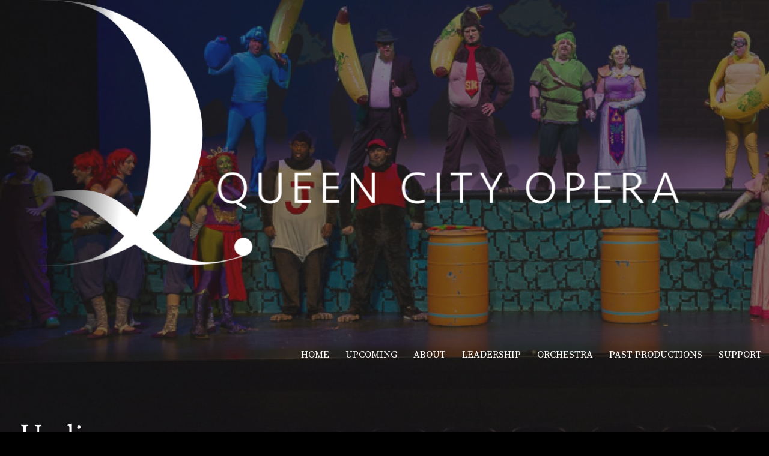

--- FILE ---
content_type: text/html; charset=UTF-8
request_url: https://queencityopera.org/Undina/
body_size: 18082
content:
<!DOCTYPE html>

<html lang="en">

<head>

	<meta charset="UTF-8">

	<meta name="viewport" content="width=device-width, initial-scale=1">

	<link rel="profile" href="https://gmpg.org/xfn/11">

	<link rel="pingback" href="https://queencityopera.org/xmlrpc.php">

	<title>Undina &#8211; Queen City Opera</title>
<meta name='robots' content='max-image-preview:large' />
<link rel='dns-prefetch' href='//fonts.googleapis.com' />
<link href='https://fonts.gstatic.com' crossorigin rel='preconnect' />
<link rel="alternate" type="application/rss+xml" title="Queen City Opera &raquo; Feed" href="https://queencityopera.org/feed/" />
<link rel="alternate" type="application/rss+xml" title="Queen City Opera &raquo; Comments Feed" href="https://queencityopera.org/comments/feed/" />
<link rel="alternate" title="oEmbed (JSON)" type="application/json+oembed" href="https://queencityopera.org/wp-json/oembed/1.0/embed?url=https%3A%2F%2Fqueencityopera.org%2Fundina%2F" />
<link rel="alternate" title="oEmbed (XML)" type="text/xml+oembed" href="https://queencityopera.org/wp-json/oembed/1.0/embed?url=https%3A%2F%2Fqueencityopera.org%2Fundina%2F&#038;format=xml" />
<style id='wp-img-auto-sizes-contain-inline-css' type='text/css'>
img:is([sizes=auto i],[sizes^="auto," i]){contain-intrinsic-size:3000px 1500px}
/*# sourceURL=wp-img-auto-sizes-contain-inline-css */
</style>
<style id='wp-emoji-styles-inline-css' type='text/css'>

	img.wp-smiley, img.emoji {
		display: inline !important;
		border: none !important;
		box-shadow: none !important;
		height: 1em !important;
		width: 1em !important;
		margin: 0 0.07em !important;
		vertical-align: -0.1em !important;
		background: none !important;
		padding: 0 !important;
	}
/*# sourceURL=wp-emoji-styles-inline-css */
</style>
<style id='wp-block-library-inline-css' type='text/css'>
:root{--wp-block-synced-color:#7a00df;--wp-block-synced-color--rgb:122,0,223;--wp-bound-block-color:var(--wp-block-synced-color);--wp-editor-canvas-background:#ddd;--wp-admin-theme-color:#007cba;--wp-admin-theme-color--rgb:0,124,186;--wp-admin-theme-color-darker-10:#006ba1;--wp-admin-theme-color-darker-10--rgb:0,107,160.5;--wp-admin-theme-color-darker-20:#005a87;--wp-admin-theme-color-darker-20--rgb:0,90,135;--wp-admin-border-width-focus:2px}@media (min-resolution:192dpi){:root{--wp-admin-border-width-focus:1.5px}}.wp-element-button{cursor:pointer}:root .has-very-light-gray-background-color{background-color:#eee}:root .has-very-dark-gray-background-color{background-color:#313131}:root .has-very-light-gray-color{color:#eee}:root .has-very-dark-gray-color{color:#313131}:root .has-vivid-green-cyan-to-vivid-cyan-blue-gradient-background{background:linear-gradient(135deg,#00d084,#0693e3)}:root .has-purple-crush-gradient-background{background:linear-gradient(135deg,#34e2e4,#4721fb 50%,#ab1dfe)}:root .has-hazy-dawn-gradient-background{background:linear-gradient(135deg,#faaca8,#dad0ec)}:root .has-subdued-olive-gradient-background{background:linear-gradient(135deg,#fafae1,#67a671)}:root .has-atomic-cream-gradient-background{background:linear-gradient(135deg,#fdd79a,#004a59)}:root .has-nightshade-gradient-background{background:linear-gradient(135deg,#330968,#31cdcf)}:root .has-midnight-gradient-background{background:linear-gradient(135deg,#020381,#2874fc)}:root{--wp--preset--font-size--normal:16px;--wp--preset--font-size--huge:42px}.has-regular-font-size{font-size:1em}.has-larger-font-size{font-size:2.625em}.has-normal-font-size{font-size:var(--wp--preset--font-size--normal)}.has-huge-font-size{font-size:var(--wp--preset--font-size--huge)}.has-text-align-center{text-align:center}.has-text-align-left{text-align:left}.has-text-align-right{text-align:right}.has-fit-text{white-space:nowrap!important}#end-resizable-editor-section{display:none}.aligncenter{clear:both}.items-justified-left{justify-content:flex-start}.items-justified-center{justify-content:center}.items-justified-right{justify-content:flex-end}.items-justified-space-between{justify-content:space-between}.screen-reader-text{border:0;clip-path:inset(50%);height:1px;margin:-1px;overflow:hidden;padding:0;position:absolute;width:1px;word-wrap:normal!important}.screen-reader-text:focus{background-color:#ddd;clip-path:none;color:#444;display:block;font-size:1em;height:auto;left:5px;line-height:normal;padding:15px 23px 14px;text-decoration:none;top:5px;width:auto;z-index:100000}html :where(.has-border-color){border-style:solid}html :where([style*=border-top-color]){border-top-style:solid}html :where([style*=border-right-color]){border-right-style:solid}html :where([style*=border-bottom-color]){border-bottom-style:solid}html :where([style*=border-left-color]){border-left-style:solid}html :where([style*=border-width]){border-style:solid}html :where([style*=border-top-width]){border-top-style:solid}html :where([style*=border-right-width]){border-right-style:solid}html :where([style*=border-bottom-width]){border-bottom-style:solid}html :where([style*=border-left-width]){border-left-style:solid}html :where(img[class*=wp-image-]){height:auto;max-width:100%}:where(figure){margin:0 0 1em}html :where(.is-position-sticky){--wp-admin--admin-bar--position-offset:var(--wp-admin--admin-bar--height,0px)}@media screen and (max-width:600px){html :where(.is-position-sticky){--wp-admin--admin-bar--position-offset:0px}}

/*# sourceURL=wp-block-library-inline-css */
</style><style id='wp-block-image-inline-css' type='text/css'>
.wp-block-image>a,.wp-block-image>figure>a{display:inline-block}.wp-block-image img{box-sizing:border-box;height:auto;max-width:100%;vertical-align:bottom}@media not (prefers-reduced-motion){.wp-block-image img.hide{visibility:hidden}.wp-block-image img.show{animation:show-content-image .4s}}.wp-block-image[style*=border-radius] img,.wp-block-image[style*=border-radius]>a{border-radius:inherit}.wp-block-image.has-custom-border img{box-sizing:border-box}.wp-block-image.aligncenter{text-align:center}.wp-block-image.alignfull>a,.wp-block-image.alignwide>a{width:100%}.wp-block-image.alignfull img,.wp-block-image.alignwide img{height:auto;width:100%}.wp-block-image .aligncenter,.wp-block-image .alignleft,.wp-block-image .alignright,.wp-block-image.aligncenter,.wp-block-image.alignleft,.wp-block-image.alignright{display:table}.wp-block-image .aligncenter>figcaption,.wp-block-image .alignleft>figcaption,.wp-block-image .alignright>figcaption,.wp-block-image.aligncenter>figcaption,.wp-block-image.alignleft>figcaption,.wp-block-image.alignright>figcaption{caption-side:bottom;display:table-caption}.wp-block-image .alignleft{float:left;margin:.5em 1em .5em 0}.wp-block-image .alignright{float:right;margin:.5em 0 .5em 1em}.wp-block-image .aligncenter{margin-left:auto;margin-right:auto}.wp-block-image :where(figcaption){margin-bottom:1em;margin-top:.5em}.wp-block-image.is-style-circle-mask img{border-radius:9999px}@supports ((-webkit-mask-image:none) or (mask-image:none)) or (-webkit-mask-image:none){.wp-block-image.is-style-circle-mask img{border-radius:0;-webkit-mask-image:url('data:image/svg+xml;utf8,<svg viewBox="0 0 100 100" xmlns="http://www.w3.org/2000/svg"><circle cx="50" cy="50" r="50"/></svg>');mask-image:url('data:image/svg+xml;utf8,<svg viewBox="0 0 100 100" xmlns="http://www.w3.org/2000/svg"><circle cx="50" cy="50" r="50"/></svg>');mask-mode:alpha;-webkit-mask-position:center;mask-position:center;-webkit-mask-repeat:no-repeat;mask-repeat:no-repeat;-webkit-mask-size:contain;mask-size:contain}}:root :where(.wp-block-image.is-style-rounded img,.wp-block-image .is-style-rounded img){border-radius:9999px}.wp-block-image figure{margin:0}.wp-lightbox-container{display:flex;flex-direction:column;position:relative}.wp-lightbox-container img{cursor:zoom-in}.wp-lightbox-container img:hover+button{opacity:1}.wp-lightbox-container button{align-items:center;backdrop-filter:blur(16px) saturate(180%);background-color:#5a5a5a40;border:none;border-radius:4px;cursor:zoom-in;display:flex;height:20px;justify-content:center;opacity:0;padding:0;position:absolute;right:16px;text-align:center;top:16px;width:20px;z-index:100}@media not (prefers-reduced-motion){.wp-lightbox-container button{transition:opacity .2s ease}}.wp-lightbox-container button:focus-visible{outline:3px auto #5a5a5a40;outline:3px auto -webkit-focus-ring-color;outline-offset:3px}.wp-lightbox-container button:hover{cursor:pointer;opacity:1}.wp-lightbox-container button:focus{opacity:1}.wp-lightbox-container button:focus,.wp-lightbox-container button:hover,.wp-lightbox-container button:not(:hover):not(:active):not(.has-background){background-color:#5a5a5a40;border:none}.wp-lightbox-overlay{box-sizing:border-box;cursor:zoom-out;height:100vh;left:0;overflow:hidden;position:fixed;top:0;visibility:hidden;width:100%;z-index:100000}.wp-lightbox-overlay .close-button{align-items:center;cursor:pointer;display:flex;justify-content:center;min-height:40px;min-width:40px;padding:0;position:absolute;right:calc(env(safe-area-inset-right) + 16px);top:calc(env(safe-area-inset-top) + 16px);z-index:5000000}.wp-lightbox-overlay .close-button:focus,.wp-lightbox-overlay .close-button:hover,.wp-lightbox-overlay .close-button:not(:hover):not(:active):not(.has-background){background:none;border:none}.wp-lightbox-overlay .lightbox-image-container{height:var(--wp--lightbox-container-height);left:50%;overflow:hidden;position:absolute;top:50%;transform:translate(-50%,-50%);transform-origin:top left;width:var(--wp--lightbox-container-width);z-index:9999999999}.wp-lightbox-overlay .wp-block-image{align-items:center;box-sizing:border-box;display:flex;height:100%;justify-content:center;margin:0;position:relative;transform-origin:0 0;width:100%;z-index:3000000}.wp-lightbox-overlay .wp-block-image img{height:var(--wp--lightbox-image-height);min-height:var(--wp--lightbox-image-height);min-width:var(--wp--lightbox-image-width);width:var(--wp--lightbox-image-width)}.wp-lightbox-overlay .wp-block-image figcaption{display:none}.wp-lightbox-overlay button{background:none;border:none}.wp-lightbox-overlay .scrim{background-color:#fff;height:100%;opacity:.9;position:absolute;width:100%;z-index:2000000}.wp-lightbox-overlay.active{visibility:visible}@media not (prefers-reduced-motion){.wp-lightbox-overlay.active{animation:turn-on-visibility .25s both}.wp-lightbox-overlay.active img{animation:turn-on-visibility .35s both}.wp-lightbox-overlay.show-closing-animation:not(.active){animation:turn-off-visibility .35s both}.wp-lightbox-overlay.show-closing-animation:not(.active) img{animation:turn-off-visibility .25s both}.wp-lightbox-overlay.zoom.active{animation:none;opacity:1;visibility:visible}.wp-lightbox-overlay.zoom.active .lightbox-image-container{animation:lightbox-zoom-in .4s}.wp-lightbox-overlay.zoom.active .lightbox-image-container img{animation:none}.wp-lightbox-overlay.zoom.active .scrim{animation:turn-on-visibility .4s forwards}.wp-lightbox-overlay.zoom.show-closing-animation:not(.active){animation:none}.wp-lightbox-overlay.zoom.show-closing-animation:not(.active) .lightbox-image-container{animation:lightbox-zoom-out .4s}.wp-lightbox-overlay.zoom.show-closing-animation:not(.active) .lightbox-image-container img{animation:none}.wp-lightbox-overlay.zoom.show-closing-animation:not(.active) .scrim{animation:turn-off-visibility .4s forwards}}@keyframes show-content-image{0%{visibility:hidden}99%{visibility:hidden}to{visibility:visible}}@keyframes turn-on-visibility{0%{opacity:0}to{opacity:1}}@keyframes turn-off-visibility{0%{opacity:1;visibility:visible}99%{opacity:0;visibility:visible}to{opacity:0;visibility:hidden}}@keyframes lightbox-zoom-in{0%{transform:translate(calc((-100vw + var(--wp--lightbox-scrollbar-width))/2 + var(--wp--lightbox-initial-left-position)),calc(-50vh + var(--wp--lightbox-initial-top-position))) scale(var(--wp--lightbox-scale))}to{transform:translate(-50%,-50%) scale(1)}}@keyframes lightbox-zoom-out{0%{transform:translate(-50%,-50%) scale(1);visibility:visible}99%{visibility:visible}to{transform:translate(calc((-100vw + var(--wp--lightbox-scrollbar-width))/2 + var(--wp--lightbox-initial-left-position)),calc(-50vh + var(--wp--lightbox-initial-top-position))) scale(var(--wp--lightbox-scale));visibility:hidden}}
/*# sourceURL=https://queencityopera.org/wp-includes/blocks/image/style.min.css */
</style>
<style id='wp-block-image-theme-inline-css' type='text/css'>
:root :where(.wp-block-image figcaption){color:#555;font-size:13px;text-align:center}.is-dark-theme :root :where(.wp-block-image figcaption){color:#ffffffa6}.wp-block-image{margin:0 0 1em}
/*# sourceURL=https://queencityopera.org/wp-includes/blocks/image/theme.min.css */
</style>
<style id='wp-block-paragraph-inline-css' type='text/css'>
.is-small-text{font-size:.875em}.is-regular-text{font-size:1em}.is-large-text{font-size:2.25em}.is-larger-text{font-size:3em}.has-drop-cap:not(:focus):first-letter{float:left;font-size:8.4em;font-style:normal;font-weight:100;line-height:.68;margin:.05em .1em 0 0;text-transform:uppercase}body.rtl .has-drop-cap:not(:focus):first-letter{float:none;margin-left:.1em}p.has-drop-cap.has-background{overflow:hidden}:root :where(p.has-background){padding:1.25em 2.375em}:where(p.has-text-color:not(.has-link-color)) a{color:inherit}p.has-text-align-left[style*="writing-mode:vertical-lr"],p.has-text-align-right[style*="writing-mode:vertical-rl"]{rotate:180deg}
/*# sourceURL=https://queencityopera.org/wp-includes/blocks/paragraph/style.min.css */
</style>
<style id='wp-block-spacer-inline-css' type='text/css'>
.wp-block-spacer{clear:both}
/*# sourceURL=https://queencityopera.org/wp-includes/blocks/spacer/style.min.css */
</style>
<style id='global-styles-inline-css' type='text/css'>
:root{--wp--preset--aspect-ratio--square: 1;--wp--preset--aspect-ratio--4-3: 4/3;--wp--preset--aspect-ratio--3-4: 3/4;--wp--preset--aspect-ratio--3-2: 3/2;--wp--preset--aspect-ratio--2-3: 2/3;--wp--preset--aspect-ratio--16-9: 16/9;--wp--preset--aspect-ratio--9-16: 9/16;--wp--preset--color--black: #000000;--wp--preset--color--cyan-bluish-gray: #abb8c3;--wp--preset--color--white: #ffffff;--wp--preset--color--pale-pink: #f78da7;--wp--preset--color--vivid-red: #cf2e2e;--wp--preset--color--luminous-vivid-orange: #ff6900;--wp--preset--color--luminous-vivid-amber: #fcb900;--wp--preset--color--light-green-cyan: #7bdcb5;--wp--preset--color--vivid-green-cyan: #00d084;--wp--preset--color--pale-cyan-blue: #8ed1fc;--wp--preset--color--vivid-cyan-blue: #0693e3;--wp--preset--color--vivid-purple: #9b51e0;--wp--preset--color--primary: #002835;--wp--preset--color--secondary: #003354;--wp--preset--color--tertiary: #dd0f0f;--wp--preset--color--quaternary: #adadad;--wp--preset--color--quinary: #ffffff;--wp--preset--gradient--vivid-cyan-blue-to-vivid-purple: linear-gradient(135deg,rgb(6,147,227) 0%,rgb(155,81,224) 100%);--wp--preset--gradient--light-green-cyan-to-vivid-green-cyan: linear-gradient(135deg,rgb(122,220,180) 0%,rgb(0,208,130) 100%);--wp--preset--gradient--luminous-vivid-amber-to-luminous-vivid-orange: linear-gradient(135deg,rgb(252,185,0) 0%,rgb(255,105,0) 100%);--wp--preset--gradient--luminous-vivid-orange-to-vivid-red: linear-gradient(135deg,rgb(255,105,0) 0%,rgb(207,46,46) 100%);--wp--preset--gradient--very-light-gray-to-cyan-bluish-gray: linear-gradient(135deg,rgb(238,238,238) 0%,rgb(169,184,195) 100%);--wp--preset--gradient--cool-to-warm-spectrum: linear-gradient(135deg,rgb(74,234,220) 0%,rgb(151,120,209) 20%,rgb(207,42,186) 40%,rgb(238,44,130) 60%,rgb(251,105,98) 80%,rgb(254,248,76) 100%);--wp--preset--gradient--blush-light-purple: linear-gradient(135deg,rgb(255,206,236) 0%,rgb(152,150,240) 100%);--wp--preset--gradient--blush-bordeaux: linear-gradient(135deg,rgb(254,205,165) 0%,rgb(254,45,45) 50%,rgb(107,0,62) 100%);--wp--preset--gradient--luminous-dusk: linear-gradient(135deg,rgb(255,203,112) 0%,rgb(199,81,192) 50%,rgb(65,88,208) 100%);--wp--preset--gradient--pale-ocean: linear-gradient(135deg,rgb(255,245,203) 0%,rgb(182,227,212) 50%,rgb(51,167,181) 100%);--wp--preset--gradient--electric-grass: linear-gradient(135deg,rgb(202,248,128) 0%,rgb(113,206,126) 100%);--wp--preset--gradient--midnight: linear-gradient(135deg,rgb(2,3,129) 0%,rgb(40,116,252) 100%);--wp--preset--font-size--small: 13px;--wp--preset--font-size--medium: 20px;--wp--preset--font-size--large: 36px;--wp--preset--font-size--x-large: 42px;--wp--preset--font-family--lusitana: Lusitana;--wp--preset--font-family--arno-pro-bold: Arno Pro;--wp--preset--spacing--20: 0.44rem;--wp--preset--spacing--30: 0.67rem;--wp--preset--spacing--40: 1rem;--wp--preset--spacing--50: 1.5rem;--wp--preset--spacing--60: 2.25rem;--wp--preset--spacing--70: 3.38rem;--wp--preset--spacing--80: 5.06rem;--wp--preset--shadow--natural: 6px 6px 9px rgba(0, 0, 0, 0.2);--wp--preset--shadow--deep: 12px 12px 50px rgba(0, 0, 0, 0.4);--wp--preset--shadow--sharp: 6px 6px 0px rgba(0, 0, 0, 0.2);--wp--preset--shadow--outlined: 6px 6px 0px -3px rgb(255, 255, 255), 6px 6px rgb(0, 0, 0);--wp--preset--shadow--crisp: 6px 6px 0px rgb(0, 0, 0);}:where(.is-layout-flex){gap: 0.5em;}:where(.is-layout-grid){gap: 0.5em;}body .is-layout-flex{display: flex;}.is-layout-flex{flex-wrap: wrap;align-items: center;}.is-layout-flex > :is(*, div){margin: 0;}body .is-layout-grid{display: grid;}.is-layout-grid > :is(*, div){margin: 0;}:where(.wp-block-columns.is-layout-flex){gap: 2em;}:where(.wp-block-columns.is-layout-grid){gap: 2em;}:where(.wp-block-post-template.is-layout-flex){gap: 1.25em;}:where(.wp-block-post-template.is-layout-grid){gap: 1.25em;}.has-black-color{color: var(--wp--preset--color--black) !important;}.has-cyan-bluish-gray-color{color: var(--wp--preset--color--cyan-bluish-gray) !important;}.has-white-color{color: var(--wp--preset--color--white) !important;}.has-pale-pink-color{color: var(--wp--preset--color--pale-pink) !important;}.has-vivid-red-color{color: var(--wp--preset--color--vivid-red) !important;}.has-luminous-vivid-orange-color{color: var(--wp--preset--color--luminous-vivid-orange) !important;}.has-luminous-vivid-amber-color{color: var(--wp--preset--color--luminous-vivid-amber) !important;}.has-light-green-cyan-color{color: var(--wp--preset--color--light-green-cyan) !important;}.has-vivid-green-cyan-color{color: var(--wp--preset--color--vivid-green-cyan) !important;}.has-pale-cyan-blue-color{color: var(--wp--preset--color--pale-cyan-blue) !important;}.has-vivid-cyan-blue-color{color: var(--wp--preset--color--vivid-cyan-blue) !important;}.has-vivid-purple-color{color: var(--wp--preset--color--vivid-purple) !important;}.has-black-background-color{background-color: var(--wp--preset--color--black) !important;}.has-cyan-bluish-gray-background-color{background-color: var(--wp--preset--color--cyan-bluish-gray) !important;}.has-white-background-color{background-color: var(--wp--preset--color--white) !important;}.has-pale-pink-background-color{background-color: var(--wp--preset--color--pale-pink) !important;}.has-vivid-red-background-color{background-color: var(--wp--preset--color--vivid-red) !important;}.has-luminous-vivid-orange-background-color{background-color: var(--wp--preset--color--luminous-vivid-orange) !important;}.has-luminous-vivid-amber-background-color{background-color: var(--wp--preset--color--luminous-vivid-amber) !important;}.has-light-green-cyan-background-color{background-color: var(--wp--preset--color--light-green-cyan) !important;}.has-vivid-green-cyan-background-color{background-color: var(--wp--preset--color--vivid-green-cyan) !important;}.has-pale-cyan-blue-background-color{background-color: var(--wp--preset--color--pale-cyan-blue) !important;}.has-vivid-cyan-blue-background-color{background-color: var(--wp--preset--color--vivid-cyan-blue) !important;}.has-vivid-purple-background-color{background-color: var(--wp--preset--color--vivid-purple) !important;}.has-black-border-color{border-color: var(--wp--preset--color--black) !important;}.has-cyan-bluish-gray-border-color{border-color: var(--wp--preset--color--cyan-bluish-gray) !important;}.has-white-border-color{border-color: var(--wp--preset--color--white) !important;}.has-pale-pink-border-color{border-color: var(--wp--preset--color--pale-pink) !important;}.has-vivid-red-border-color{border-color: var(--wp--preset--color--vivid-red) !important;}.has-luminous-vivid-orange-border-color{border-color: var(--wp--preset--color--luminous-vivid-orange) !important;}.has-luminous-vivid-amber-border-color{border-color: var(--wp--preset--color--luminous-vivid-amber) !important;}.has-light-green-cyan-border-color{border-color: var(--wp--preset--color--light-green-cyan) !important;}.has-vivid-green-cyan-border-color{border-color: var(--wp--preset--color--vivid-green-cyan) !important;}.has-pale-cyan-blue-border-color{border-color: var(--wp--preset--color--pale-cyan-blue) !important;}.has-vivid-cyan-blue-border-color{border-color: var(--wp--preset--color--vivid-cyan-blue) !important;}.has-vivid-purple-border-color{border-color: var(--wp--preset--color--vivid-purple) !important;}.has-vivid-cyan-blue-to-vivid-purple-gradient-background{background: var(--wp--preset--gradient--vivid-cyan-blue-to-vivid-purple) !important;}.has-light-green-cyan-to-vivid-green-cyan-gradient-background{background: var(--wp--preset--gradient--light-green-cyan-to-vivid-green-cyan) !important;}.has-luminous-vivid-amber-to-luminous-vivid-orange-gradient-background{background: var(--wp--preset--gradient--luminous-vivid-amber-to-luminous-vivid-orange) !important;}.has-luminous-vivid-orange-to-vivid-red-gradient-background{background: var(--wp--preset--gradient--luminous-vivid-orange-to-vivid-red) !important;}.has-very-light-gray-to-cyan-bluish-gray-gradient-background{background: var(--wp--preset--gradient--very-light-gray-to-cyan-bluish-gray) !important;}.has-cool-to-warm-spectrum-gradient-background{background: var(--wp--preset--gradient--cool-to-warm-spectrum) !important;}.has-blush-light-purple-gradient-background{background: var(--wp--preset--gradient--blush-light-purple) !important;}.has-blush-bordeaux-gradient-background{background: var(--wp--preset--gradient--blush-bordeaux) !important;}.has-luminous-dusk-gradient-background{background: var(--wp--preset--gradient--luminous-dusk) !important;}.has-pale-ocean-gradient-background{background: var(--wp--preset--gradient--pale-ocean) !important;}.has-electric-grass-gradient-background{background: var(--wp--preset--gradient--electric-grass) !important;}.has-midnight-gradient-background{background: var(--wp--preset--gradient--midnight) !important;}.has-small-font-size{font-size: var(--wp--preset--font-size--small) !important;}.has-medium-font-size{font-size: var(--wp--preset--font-size--medium) !important;}.has-large-font-size{font-size: var(--wp--preset--font-size--large) !important;}.has-x-large-font-size{font-size: var(--wp--preset--font-size--x-large) !important;}.has-lusitana-font-family{font-family: var(--wp--preset--font-family--lusitana) !important;}.has-arno-pro-bold-font-family{font-family: var(--wp--preset--font-family--arno-pro-bold) !important;}
/*# sourceURL=global-styles-inline-css */
</style>

<style id='classic-theme-styles-inline-css' type='text/css'>
/*! This file is auto-generated */
.wp-block-button__link{color:#fff;background-color:#32373c;border-radius:9999px;box-shadow:none;text-decoration:none;padding:calc(.667em + 2px) calc(1.333em + 2px);font-size:1.125em}.wp-block-file__button{background:#32373c;color:#fff;text-decoration:none}
/*# sourceURL=/wp-includes/css/classic-themes.min.css */
</style>
<link rel='stylesheet' id='coblocks-extensions-css' href='https://queencityopera.org/wp-content/plugins/coblocks/dist/style-coblocks-extensions.css?ver=3.1.16' type='text/css' media='all' />
<link rel='stylesheet' id='coblocks-animation-css' href='https://queencityopera.org/wp-content/plugins/coblocks/dist/style-coblocks-animation.css?ver=2677611078ee87eb3b1c' type='text/css' media='all' />
<link rel='stylesheet' id='font-awesome-css' href='https://queencityopera.org/wp-content/plugins/contact-widgets/assets/css/font-awesome.min.css?ver=4.7.0' type='text/css' media='all' />
<link rel='stylesheet' id='awb-css' href='https://queencityopera.org/wp-content/plugins/advanced-backgrounds/assets/awb/awb.min.css?ver=1.12.8' type='text/css' media='all' />
<link rel='stylesheet' id='wp-components-css' href='https://queencityopera.org/wp-includes/css/dist/components/style.min.css?ver=6.9' type='text/css' media='all' />
<link rel='stylesheet' id='godaddy-styles-css' href='https://queencityopera.org/wp-content/plugins/coblocks/includes/Dependencies/GoDaddy/Styles/build/latest.css?ver=2.0.2' type='text/css' media='all' />
<link rel='stylesheet' id='velux-css' href='https://queencityopera.org/wp-content/themes/velux/style.css?ver=1.1.3' type='text/css' media='all' />
<style id='velux-inline-css' type='text/css'>
.site-header{background-image:url(https://queencityopera.org/wp-content/uploads/2024/08/cropped-DSC_1942.jpg);}
.site-title a,.site-title a:visited{color:#blank;}.site-title a:hover,.site-title a:visited:hover{color:rgba(, 0.8);}
.site-description{color:#ffffff;}
.hero,.hero .widget h1,.hero .widget h2,.hero .widget h3,.hero .widget h4,.hero .widget h5,.hero .widget h6,.hero .widget p,.hero .widget blockquote,.hero .widget cite,.hero .widget table,.hero .widget ul,.hero .widget ol,.hero .widget li,.hero .widget dd,.hero .widget dt,.hero .widget address,.hero .widget code,.hero .widget pre,.hero .widget .widget-title,.hero .page-header h1{color:#ffffff;}
.main-navigation ul li a,.main-navigation ul li a:visited,.main-navigation ul li a:hover,.main-navigation ul li a:focus,.main-navigation ul li a:visited:hover{color:#ffffff;}.main-navigation .sub-menu .menu-item-has-children > a::after{border-right-color:#ffffff;border-left-color:#ffffff;}.menu-toggle div{background-color:#ffffff;}.main-navigation ul li a:hover,.main-navigation ul li a:focus{color:rgba(255, 255, 255, 0.8);}.site-header-wrapper{border-color:rgba(255, 255, 255, 0.1);}
h1,h2,h3,h4,h5,h6,label,legend,table th,dl dt,.entry-title,.entry-title a,.entry-title a:visited,.widget-title{color:#ffffff;}.entry-title a:hover,.entry-title a:visited:hover,.entry-title a:focus,.entry-title a:visited:focus,.entry-title a:active,.entry-title a:visited:active{color:rgba(255, 255, 255, 0.8);}
body,input,select,textarea,input[type="text"]:focus,input[type="email"]:focus,input[type="url"]:focus,input[type="password"]:focus,input[type="search"]:focus,input[type="number"]:focus,input[type="tel"]:focus,input[type="range"]:focus,input[type="date"]:focus,input[type="month"]:focus,input[type="week"]:focus,input[type="time"]:focus,input[type="datetime"]:focus,input[type="datetime-local"]:focus,input[type="color"]:focus,textarea:focus,.navigation.pagination .paging-nav-text{color:#ffffff;}hr{background-color:rgba(255, 255, 255, 0.1);border-color:rgba(255, 255, 255, 0.1);}input[type="text"],input[type="email"],input[type="url"],input[type="password"],input[type="search"],input[type="number"],input[type="tel"],input[type="range"],input[type="date"],input[type="month"],input[type="week"],input[type="time"],input[type="datetime"],input[type="datetime-local"],input[type="color"],textarea,.select2-container .select2-choice{color:rgba(255, 255, 255, 0.5);border-color:rgba(255, 255, 255, 0.1);}select,fieldset,blockquote,pre,code,abbr,acronym,.hentry table th,.hentry table td{border-color:rgba(255, 255, 255, 0.1);}.hentry table tr:hover td{background-color:rgba(255, 255, 255, 0.05);}
blockquote,.entry-meta,.entry-footer,.comment-meta .says,.logged-in-as,.wp-block-coblocks-author__heading{color:#ffffff;}
.site-footer .widget-title,.site-footer h1,.site-footer h2,.site-footer h3,.site-footer h4,.site-footer h5,.site-footer h6{color:#ffffff;}
.site-footer .widget,.site-footer .widget form label{color:#999999;}
.footer-menu ul li a,.footer-menu ul li a:visited{color:#686868;}.site-info-wrapper .social-menu a{background-color:#686868;}.footer-menu ul li a:hover{border-color:#686868;}.footer-menu ul li a:hover,.footer-menu ul li a:visited:hover{color:rgba(104, 104, 104, 0.8);}
.site-info-wrapper .site-info-text{color:#686868;}
a,a:visited,.entry-title a:hover,.entry-title a:visited:hover{color:#ffffff;}.navigation.pagination .nav-links .page-numbers.current,.social-menu a:hover{background-color:#ffffff;}.main-navigation ul ul,.main-navigation .sub-menu{background-color:#ffffff;}.main-navigation:not(.open) ul.menu > li > a:hover{border-color:#ffffff;}a:hover,a:visited:hover,a:focus,a:visited:focus,a:active,a:visited:active{color:rgba(255, 255, 255, 0.8);}.comment-list li.bypostauthor{border-color:rgba(255, 255, 255, 0.2);}
button,a.button,a.button:visited,input[type="button"],input[type="reset"],input[type="submit"],.wp-block-button__link,.site-info-wrapper .social-menu a:hover{background-color:#e0e0e0;border-color:#e0e0e0;}button:hover,button:active,button:focus,a.button:hover,a.button:active,a.button:focus,a.button:visited:hover,a.button:visited:active,a.button:visited:focus,input[type="button"]:hover,input[type="button"]:active,input[type="button"]:focus,input[type="reset"]:hover,input[type="reset"]:active,input[type="reset"]:focus,input[type="submit"]:hover,input[type="submit"]:active,input[type="submit"]:focus{background-color:rgba(224, 224, 224, 0.8);border-color:rgba(224, 224, 224, 0.8);}
button,button:hover,button:active,button:focus,a.button,a.button:hover,a.button:active,a.button:focus,a.button:visited,a.button:visited:hover,a.button:visited:active,a.button:visited:focus,input[type="button"],input[type="button"]:hover,input[type="button"]:active,input[type="button"]:focus,input[type="reset"],input[type="reset"]:hover,input[type="reset"]:active,input[type="reset"]:focus,input[type="submit"],input[type="submit"]:hover,input[type="submit"]:active,input[type="submit"]:focus,.wp-block-button__link{color:#ffffff;}
body{background-color:#000000;}.navigation.pagination .nav-links .page-numbers.current{color:#000000;}
.site-header{background-color:#212121;}.site-header{-webkit-box-shadow:inset 0 0 0 9999em;-moz-box-shadow:inset 0 0 0 9999em;box-shadow:inset 0 0 0 9999em;color:rgba(33, 33, 33, 0.56);}
.main-navigation-container,.main-navigation.open,.main-navigation ul ul,.main-navigation .sub-menu{background-color:#212121;}.main-navigation-container{background-color:transparent;}
.site-footer{background-color:#212121;}
.site-info-wrapper{background-color:#191919;}.site-info-wrapper .social-menu a,.site-info-wrapper .social-menu a:visited,.site-info-wrapper .social-menu a:hover,.site-info-wrapper .social-menu a:visited:hover{color:#191919;}
.has-primary-color{color:#002835;}.has-primary-background-color{background-color:#002835;}
.has-secondary-color{color:#003354;}.has-secondary-background-color{background-color:#003354;}
.has-tertiary-color{color:#dd0f0f;}.has-tertiary-background-color{background-color:#dd0f0f;}
.has-quaternary-color{color:#adadad;}.has-quaternary-background-color{background-color:#adadad;}
.has-quinary-color{color:#ffffff;}.has-quinary-background-color{background-color:#ffffff;}
/*# sourceURL=velux-inline-css */
</style>
<link rel='stylesheet' id='wpcw-css' href='https://queencityopera.org/wp-content/plugins/contact-widgets/assets/css/style.min.css?ver=1.0.1' type='text/css' media='all' />
<link rel='stylesheet' id='velux-fonts-css' href='https://fonts.googleapis.com/css?family=Source+Serif+Pro%3A300%2C400%2C700%7CPlayfair+Display%3A300%2C400%2C700&#038;subset=latin&#038;ver=1.8.9' type='text/css' media='all' />
<style id='velux-fonts-inline-css' type='text/css'>
.site-title{font-family:"Source Serif Pro", sans-serif;}
.main-navigation ul li a,.main-navigation ul li a:visited,button,a.button,a.fl-button,input[type="button"],input[type="reset"],input[type="submit"]{font-family:"Source Serif Pro", sans-serif;}
h1,h2,h3,h4,h5,h6,label,legend,table th,dl dt,.entry-title,.widget-title{font-family:"Playfair Display", sans-serif;}
body,p,ol li,ul li,dl dd,.fl-callout-text{font-family:"Source Serif Pro", sans-serif;}
blockquote,.entry-meta,.entry-footer,.comment-list li .comment-meta .says,.comment-list li .comment-metadata,.comment-reply-link,#respond .logged-in-as{font-family:"Source Serif Pro", sans-serif;}
/*# sourceURL=velux-fonts-inline-css */
</style>
<script type="text/javascript" src="https://queencityopera.org/wp-includes/js/jquery/jquery.min.js?ver=3.7.1" id="jquery-core-js"></script>
<script type="text/javascript" src="https://queencityopera.org/wp-includes/js/jquery/jquery-migrate.min.js?ver=3.4.1" id="jquery-migrate-js"></script>
<link rel="https://api.w.org/" href="https://queencityopera.org/wp-json/" /><link rel="alternate" title="JSON" type="application/json" href="https://queencityopera.org/wp-json/wp/v2/pages/1269" /><link rel="EditURI" type="application/rsd+xml" title="RSD" href="https://queencityopera.org/xmlrpc.php?rsd" />
<meta name="generator" content="WordPress 6.9" />
<link rel="canonical" href="https://queencityopera.org/undina/" />
<link rel='shortlink' href='https://queencityopera.org/?p=1269' />
<meta name="cdp-version" content="1.5.0" /><!-- Google tag (gtag.js) -->
<script async src="https://www.googletagmanager.com/gtag/js?id=AW-11361355342"></script>
<script>
  window.dataLayer = window.dataLayer || [];
  function gtag(){dataLayer.push(arguments);}
  gtag('js', new Date());

  gtag('config', 'AW-11361355342');
</script>

<link rel="preconnect" href="https://fonts.googleapis.com">
<link rel="preconnect" href="https://fonts.gstatic.com" crossorigin>
<link href="https://fonts.googleapis.com/css2?family=Lusitana:wght@400;700&display=swap" rel="stylesheet"><style type='text/css'>
.site-title,.site-description{position:absolute;clip:rect(1px, 1px, 1px, 1px);}
</style><style type="text/css" id="custom-background-css">
body.custom-background { background-color: #000000; }
</style>
	<link rel="icon" href="https://queencityopera.org/wp-content/uploads/2019/10/cropped-Bass-clef-icon-32x32.png" sizes="32x32" />
<link rel="icon" href="https://queencityopera.org/wp-content/uploads/2019/10/cropped-Bass-clef-icon-192x192.png" sizes="192x192" />
<link rel="apple-touch-icon" href="https://queencityopera.org/wp-content/uploads/2019/10/cropped-Bass-clef-icon-180x180.png" />
<meta name="msapplication-TileImage" content="https://queencityopera.org/wp-content/uploads/2019/10/cropped-Bass-clef-icon-270x270.png" />
		<style type="text/css" id="wp-custom-css">
			.site-header-wrapper { border-color: rgba(255, 255, 255, 0) !important; } 
.wp-block-gallery.has-nested-images figure.wp-block-image figcaption {
    font-size: 32px;
		</style>
			<!-- Fonts Plugin CSS - https://fontsplugin.com/ -->
	<style>
		/* Cached: January 16, 2026 at 10:14pm */
/* latin */
@font-face {
  font-family: 'Lusitana';
  font-style: normal;
  font-weight: 400;
  font-display: swap;
  src: url(https://fonts.gstatic.com/s/lusitana/v14/CSR84z9ShvucWzsMKyhdTOI.woff2) format('woff2');
  unicode-range: U+0000-00FF, U+0131, U+0152-0153, U+02BB-02BC, U+02C6, U+02DA, U+02DC, U+0304, U+0308, U+0329, U+2000-206F, U+20AC, U+2122, U+2191, U+2193, U+2212, U+2215, U+FEFF, U+FFFD;
}
/* latin */
@font-face {
  font-family: 'Lusitana';
  font-style: normal;
  font-weight: 700;
  font-display: swap;
  src: url(https://fonts.gstatic.com/s/lusitana/v14/CSR74z9ShvucWzsMKyDmafctaNY.woff2) format('woff2');
  unicode-range: U+0000-00FF, U+0131, U+0152-0153, U+02BB-02BC, U+02C6, U+02DA, U+02DC, U+0304, U+0308, U+0329, U+2000-206F, U+20AC, U+2122, U+2191, U+2193, U+2212, U+2215, U+FEFF, U+FFFD;
}

:root {
--font-base: Arial, Helvetica Neue, Helvetica, sans-serif;
--font-headings: Lusitana;
--font-input: Lusitana;
}
@font-face {font-family:'Arno Pro';font-weight:700;font-style:normal;src:url('https://queencityopera.org/wp-content/uploads/2024/09/ArnoPro-Bold.otf') format('opentype');}@font-face {font-family:'Arno Pro';font-weight:400;font-style:normal;src:url('https://queencityopera.org/wp-content/uploads/2024/09/Arno-Pro-Display.ttf') format('truetype');}@font-face {font-family:'Arno Pro';font-weight:400;font-style:italic;src:url('https://queencityopera.org/wp-content/uploads/2024/09/Arno-Pro-Italic.ttf') format('truetype');}body, #content, .entry-content, .post-content, .page-content, .post-excerpt, .entry-summary, .entry-excerpt, .widget-area, .widget, .sidebar, #sidebar, footer, .footer, #footer, .site-footer {
font-family: Arial, Helvetica Neue, Helvetica, sans-serif;
 }
#site-title, .site-title, #site-title a, .site-title a, .entry-title, .entry-title a, h1, h2, h3, h4, h5, h6, .widget-title, .elementor-heading-title {
font-family: "Lusitana";
 }
button, .button, input, select, textarea, .wp-block-button, .wp-block-button__link {
font-family: "Lusitana";
 }
#site-title, .site-title, #site-title a, .site-title a, #site-logo, #site-logo a, #logo, #logo a, .logo, .logo a, .wp-block-site-title, .wp-block-site-title a {
font-family: "Lusitana";
 }
#site-description, .site-description, #site-tagline, .site-tagline, .wp-block-site-tagline {
font-family: "Lusitana";
 }
.menu, .page_item a, .menu-item a, .wp-block-navigation, .wp-block-navigation-item__content {
font-family: "Lusitana";
 }
.entry-content, .entry-content p, .post-content, .page-content, .post-excerpt, .entry-summary, .entry-excerpt, .excerpt, .excerpt p, .type-post p, .type-page p, .wp-block-post-content, .wp-block-post-excerpt, .elementor, .elementor p {
font-family: Arial, Helvetica Neue, Helvetica, sans-serif;
 }
.wp-block-post-title, .wp-block-post-title a, .entry-title, .entry-title a, .post-title, .post-title a, .page-title, .entry-content h1, #content h1, .type-post h1, .type-page h1, .elementor h1 {
font-family: "Lusitana";
 }
.entry-content h2, .post-content h2, .page-content h2, #content h2, .type-post h2, .type-page h2, .elementor h2 {
font-family: Arial, Helvetica Neue, Helvetica, sans-serif;
 }
.entry-content h3, .post-content h3, .page-content h3, #content h3, .type-post h3, .type-page h3, .elementor h3 {
font-family: Arial, Helvetica Neue, Helvetica, sans-serif;
 }
.entry-content h4, .post-content h4, .page-content h4, #content h4, .type-post h4, .type-page h4, .elementor h4 {
font-family: Arial, Helvetica Neue, Helvetica, sans-serif;
 }
.entry-content h5, .post-content h5, .page-content h5, #content h5, .type-post h5, .type-page h5, .elementor h5 {
font-family: Arial, Helvetica Neue, Helvetica, sans-serif;
 }
.entry-content h6, .post-content h6, .page-content h6, #content h6, .type-post h6, .type-page h6, .elementor h6 {
font-family: Arial, Helvetica Neue, Helvetica, sans-serif;
 }
ul, ol, ul li, ol li, li {
font-family: Arial, Helvetica Neue, Helvetica, sans-serif;
 }
blockquote, .wp-block-quote, blockquote p, .wp-block-quote p {
font-family: Arial, Helvetica Neue, Helvetica, sans-serif;
 }
.widget-title, .widget-area h1, .widget-area h2, .widget-area h3, .widget-area h4, .widget-area h5, .widget-area h6, #secondary h1, #secondary h2, #secondary h3, #secondary h4, #secondary h5, #secondary h6 {
font-family: "Lusitana";
 }
.widget-area, .widget, .sidebar, #sidebar, #secondary {
font-family: "Lusitana";
 }
footer h1, footer h2, footer h3, footer h4, footer h5, footer h6, .footer h1, .footer h2, .footer h3, .footer h4, .footer h5, .footer h6, #footer h1, #footer h2, #footer h3, #footer h4, #footer h5, #footer h6 {
font-family: "Lusitana";
 }
footer, #footer, .footer, .site-footer {
font-family: "Lusitana";
 }
	</style>
	<!-- Fonts Plugin CSS -->
	
</head>

<body data-rsssl=1 class="wp-singular page-template-default page page-id-1269 custom-background wp-custom-logo wp-theme-primer wp-child-theme-velux custom-header-image layout-one-column-wide no-max-width">

	
	<div id="page" class="hfeed site">

		<a class="skip-link screen-reader-text" href="#content">Skip to content</a>

		
		<header id="masthead" class="site-header" role="banner">

			
			<div class="site-header-wrapper">

				
<div class="menu-toggle" id="menu-toggle" role="button" tabindex="0"
	>
	<div></div>
	<div></div>
	<div></div>
</div><!-- #menu-toggle -->

<div class="site-title-wrapper">

	<a href="https://queencityopera.org/" class="custom-logo-link" rel="home"><img width="2559" height="1054" src="https://queencityopera.org/wp-content/uploads/2025/08/cropped-QCO-Logo-3-WHT-scaled-1.png" class="custom-logo" alt="Queen City Opera" decoding="async" fetchpriority="high" srcset="https://queencityopera.org/wp-content/uploads/2025/08/cropped-QCO-Logo-3-WHT-scaled-1.png 2559w, https://queencityopera.org/wp-content/uploads/2025/08/cropped-QCO-Logo-3-WHT-scaled-1-300x124.png 300w, https://queencityopera.org/wp-content/uploads/2025/08/cropped-QCO-Logo-3-WHT-scaled-1-1024x422.png 1024w, https://queencityopera.org/wp-content/uploads/2025/08/cropped-QCO-Logo-3-WHT-scaled-1-768x316.png 768w, https://queencityopera.org/wp-content/uploads/2025/08/cropped-QCO-Logo-3-WHT-scaled-1-1536x633.png 1536w, https://queencityopera.org/wp-content/uploads/2025/08/cropped-QCO-Logo-3-WHT-scaled-1-2048x844.png 2048w, https://queencityopera.org/wp-content/uploads/2025/08/cropped-QCO-Logo-3-WHT-scaled-1-1600x659.png 1600w, https://queencityopera.org/wp-content/uploads/2025/08/cropped-QCO-Logo-3-WHT-scaled-1-500x206.png 500w, https://queencityopera.org/wp-content/uploads/2025/08/cropped-QCO-Logo-3-WHT-scaled-1-800x330.png 800w, https://queencityopera.org/wp-content/uploads/2025/08/cropped-QCO-Logo-3-WHT-scaled-1-1280x527.png 1280w, https://queencityopera.org/wp-content/uploads/2025/08/cropped-QCO-Logo-3-WHT-scaled-1-1920x791.png 1920w" sizes="(max-width: 2559px) 100vw, 2559px" /></a>
	
	
</div><!-- .site-title-wrapper -->

<div class="main-navigation-container">

	
	<nav id="site-navigation" class="main-navigation">

		<div class="menu-primary-menu-container"><ul id="menu-primary-menu" class="menu"><li id="menu-item-170" class="menu-item menu-item-type-post_type menu-item-object-page menu-item-home menu-item-170"><a href="https://queencityopera.org/">Home</a></li>
<li id="menu-item-1268" class="menu-item menu-item-type-custom menu-item-object-custom menu-item-1268"><a href="https://queencityopera.org/Iolanta-2025/">Upcoming</a></li>
<li id="menu-item-366" class="menu-item menu-item-type-post_type menu-item-object-page menu-item-366"><a href="https://queencityopera.org/about/">About</a></li>
<li id="menu-item-367" class="menu-item menu-item-type-post_type menu-item-object-page menu-item-367"><a href="https://queencityopera.org/leadership/">Leadership</a></li>
<li id="menu-item-368" class="menu-item menu-item-type-post_type menu-item-object-page menu-item-368"><a href="https://queencityopera.org/orchestra/">Orchestra</a></li>
<li id="menu-item-370" class="menu-item menu-item-type-post_type menu-item-object-page menu-item-370"><a href="https://queencityopera.org/past-productions/">Past Productions</a></li>
<li id="menu-item-372" class="menu-item menu-item-type-post_type menu-item-object-page menu-item-372"><a href="https://queencityopera.org/support/">Support</a></li>
</ul></div>
	</nav><!-- #site-navigation -->

	
</div>

			</div><!-- .site-header-wrapper -->

			
<div class="page-title-container">

	<header class="page-header">

		<h1 class="page-title">Undina</h1>
	</header><!-- .entry-header -->

</div><!-- .page-title-container -->

		</header><!-- #masthead -->

		
		<div id="content" class="site-content">

<div id="primary" class="content-area">

	<main id="main" class="site-main" role="main">

		
<article id="post-1269" class="post-1269 page type-page status-publish hentry">

	
		
	
	
<div class="page-content">

	<div class="wp-block-image">
<figure class="aligncenter size-large is-resized"><a href="https://undina.brownpapertickets.com/"><img decoding="async" width="773" height="1024" src="https://queencityopera.org/wp-content/uploads/2023/06/QCO-UNDINA-instagram-773x1024.jpg" alt="" class="wp-image-1270" style="width:773px;height:auto"/></a></figure>
</div>


<iframe width="3543" height="315" src="https://www.youtube.com/embed/QlJxs-VJze4" frameborder="0" allow="accelerometer; autoplay; encrypted-media; gyroscope; picture-in-picture" allowfullscreen></iframe>



<p>In 1869, Pyotr Tchaikovsky composed an opera called <em>Undina</em>, about a community that disrespects the sea and experiences catastrophic flooding. Tchaikovsky was highly self-critical, and he destroyed the finished opera. When he died in 1893, all that survived of the opera were some sketches and some fragments in the form of orchestral parts used for a concert of excerpts. Tchaikovsky recycled some of the music intended for <em>Undina </em>into some of his most famous works, including <em>Swan Lake</em>.</p>



<p><strong>Queen City Opera Artistic Director Dr. Isaac M. Selya has spent the last three years reconstructing the opera using other works by Tchaikovsky to devise a world premiere pastiche completion, producing an 85-minute opera focusing on ocean conservancy and sustainable energy production. </strong></p>



<p>New Libretto by Rebecca Whitehurst, edited by Simon Barrad<br>Dramaturgy by Rebecca Whitehurst and Rebecca Herman<br>Stage Direction by Rebecca Herman<br>Set design and construction by Kenneth Shaw and Bob Doak. <br>With full orchestral accompaniment, conducted by Isaac Selya</p>



<p>Tickets at <a href="https://undina.brownpapertickets.com/" target="_blank" rel="noreferrer noopener">https://undina.brownpapertickets.com/</a></p>



<p>Saturday, October 7, and Sunday, October 8, 2023, each at 4.00 pm</p>



<p>Finneytown Performing Arts Center, 8916 Fontainebleau Terrace, Cincinnati, OH 45231</p>



<p>Presented in collaboration with Green Umbrella and the Cincinnati Nature Conservancy.<br><br></p>



<div class="wp-block-nk-awb nk-awb"><div class="nk-awb-wrap" data-awb-type="image" data-awb-parallax="scroll-opacity" data-awb-parallax-speed="0.5" data-awb-parallax-mobile="false" data-awb-image-background-size="cover" data-awb-image-background-position="67% 30%"><div class="nk-awb-overlay" style="background: #00000057;"></div><div class="nk-awb-inner"><img decoding="async" src="https://queencityopera.org/wp-content/uploads/2022/04/Erin-Keesy-Headshot-2022-scaled.jpeg" class="wp-image-1038 jarallax-img" width="2560" height="1709" srcset="https://queencityopera.org/wp-content/uploads/2022/04/Erin-Keesy-Headshot-2022-scaled.jpeg 2560w, https://queencityopera.org/wp-content/uploads/2022/04/Erin-Keesy-Headshot-2022-300x200.jpeg 300w, https://queencityopera.org/wp-content/uploads/2022/04/Erin-Keesy-Headshot-2022-1024x684.jpeg 1024w, https://queencityopera.org/wp-content/uploads/2022/04/Erin-Keesy-Headshot-2022-768x513.jpeg 768w, https://queencityopera.org/wp-content/uploads/2022/04/Erin-Keesy-Headshot-2022-1536x1025.jpeg 1536w, https://queencityopera.org/wp-content/uploads/2022/04/Erin-Keesy-Headshot-2022-2048x1367.jpeg 2048w, https://queencityopera.org/wp-content/uploads/2022/04/Erin-Keesy-Headshot-2022-500x334.jpeg 500w, https://queencityopera.org/wp-content/uploads/2022/04/Erin-Keesy-Headshot-2022-800x534.jpeg 800w, https://queencityopera.org/wp-content/uploads/2022/04/Erin-Keesy-Headshot-2022-1280x854.jpeg 1280w, https://queencityopera.org/wp-content/uploads/2022/04/Erin-Keesy-Headshot-2022-1920x1282.jpeg 1920w, https://queencityopera.org/wp-content/uploads/2022/04/Erin-Keesy-Headshot-2022-1600x1068.jpeg 1600w" sizes="(max-width: 2560px) 100vw, 2560px" /></div></div><div class="nk-awb-wrap-content is-layout-constrained wp-block-nk-awb-is-layout-constrained">
<p class="has-medium-font-size"><a rel="noreferrer noopener" href="https://www.erinkeesy.com/" target="_blank"><span style="text-decoration: underline;">Undina: Erin Keesy</span></a></p>



<p class="has-medium-font-size"></p>



<p class="has-medium-font-size"></p>



<p class="has-medium-font-size">Soprano Erin Keesy is currently based in Cincinnati, OH. She received her Masters degree and Artist Diploma in Opera from the College-Conservatory or Music in Cincinnati. She has made solo appearances with the Cincinnati POPS orchestra, the Louisville Orchestra, Butler Philharmonic, Cincinnati Symphony Orchestra, Cincinnati Chamber Orchestra, Queen City Opera and Cincinnati Opera. She made her international solo debut last year in Seoul, South Korea singing the soprano solos in Mendelssohn’s <em>Elijah</em> with the Seoul Oratorio Festival. Some of her recent role and concert work includes Marzelline (<em>Fidelio</em>) with Queen City Opera, Soprano soloist (<em>MAMMOTH-</em>Abrams) with The Louisville Orchestra, Sheila (<em>The Righteous-</em>Spears) and Soprano 2 (<em>The Knock</em>-Vrebalov) with Cincinnati Opera.</p>



<p></p>



<p></p>



<p></p>



<p></p>



<p></p>



<p></p>



<p></p>



<p></p>



<p></p>



<p></p>



<p></p>
</div></div>



<div style="height:100px" aria-hidden="true" class="wp-block-spacer"></div>



<div class="wp-block-nk-awb nk-awb"><div class="nk-awb-wrap" data-awb-type="image" data-awb-parallax="scroll-opacity" data-awb-parallax-speed="0.5" data-awb-parallax-mobile="false" data-awb-image-background-size="cover" data-awb-image-background-position="53% 32%"><div class="nk-awb-overlay" style="background: #00000057;"></div><div class="nk-awb-inner"><img loading="lazy" decoding="async" src="https://queencityopera.org/wp-content/uploads/2023/06/Tess-Klibanoff-Headshot.jpg" class="wp-image-1234 jarallax-img" width="1067" height="1600" srcset="https://queencityopera.org/wp-content/uploads/2023/06/Tess-Klibanoff-Headshot.jpg 1067w, https://queencityopera.org/wp-content/uploads/2023/06/Tess-Klibanoff-Headshot-200x300.jpg 200w, https://queencityopera.org/wp-content/uploads/2023/06/Tess-Klibanoff-Headshot-683x1024.jpg 683w, https://queencityopera.org/wp-content/uploads/2023/06/Tess-Klibanoff-Headshot-768x1152.jpg 768w, https://queencityopera.org/wp-content/uploads/2023/06/Tess-Klibanoff-Headshot-1024x1536.jpg 1024w, https://queencityopera.org/wp-content/uploads/2023/06/Tess-Klibanoff-Headshot-500x750.jpg 500w, https://queencityopera.org/wp-content/uploads/2023/06/Tess-Klibanoff-Headshot-800x1200.jpg 800w" sizes="auto, (max-width: 1067px) 100vw, 1067px" /></div></div><div class="nk-awb-wrap-content is-layout-constrained wp-block-nk-awb-is-layout-constrained">
<p class="has-medium-font-size"><span style="text-decoration: underline;"><a href="http://www.tessklibanoff.com/" data-type="URL" data-id="http://www.tessklibanoff.com/" target="_blank" rel="noreferrer noopener">Morozova: Tess Klibanoff</a></span></p>



<p class="has-medium-font-size"></p>



<p class="has-medium-font-size"></p>



<p class="has-medium-font-size">Raised in Rochester, NY, Tess is a singing actress, stage director, and choreographer, with over 22 years of formal training. Tess incorporates elements of dance and body awareness into her work. She just completed her role debuts of the title role in Handel&#8217;s <em>Agrippina</em> and of Mère Marie in Poulenc&#8217;s <em>Les Dialogues des Carmélites</em>. This Spring, Tess choreographed a musical review for Oldenburg Academy and sang the role of Ruth in Opera Fusion: New Works Workshop with Santa Fe Opera in Gregory Spears and Tracy K. Smith’s <em>The Righteous</em>. This summer, she returned to the Cincinnati Opera Chorus and stage directed the Bach <em>Coffee Cantata</em> for Queen City Opera. She looks forward to associate directing Chicago Summer Opera&#8217;s production of Handel&#8217;s <em>Rinaldo</em> and her role debut of Third Lady with Luke Housner Summer Opera this Summer. This Fall, Tess will sing the title role in CCM’s production of the <em>Rape of Lucretia</em>.</p>



<p class="has-medium-font-size">Some other recent credits include Core Chorister for Cincinnati Opera, Dorothée in Chevalier de Saint-George&#8217;s <em>L&#8217;Amant Anonyme</em> and Marcellina in <em>Le Nozze di Figaro</em>. She also debuted the role of Turnspit in LAH-SOW&#8217;s production of Dvořák&#8217;s <em>Rusalka</em>, the title role in Bizet&#8217;s operas <em>Carmen</em> and <em>Djamileh</em> at CCM’s Opera Bootcamp, and Suzy in CCM&#8217;s production of <em>La Rondine</em>. Some of Tess’s other roles include Adina in <em>L&#8217;elisir d&#8217;amore</em>, Zerlina in <em>Don Giovanni</em>, and Musetta in <em>La Bohème</em>.</p>



<p></p>



<p></p>



<p></p>



<p></p>



<p></p>



<p></p>



<p></p>



<p></p>



<p></p>



<p></p>



<p></p>
</div></div>



<div style="height:100px" aria-hidden="true" class="wp-block-spacer"></div>



<div class="wp-block-nk-awb nk-awb"><div class="nk-awb-wrap" data-awb-type="image" data-awb-parallax="scroll-opacity" data-awb-parallax-speed="0.5" data-awb-parallax-mobile="false" data-awb-image-background-size="cover" data-awb-image-background-position="50% 22%"><div class="nk-awb-overlay" style="background: #00000057;"></div><div class="nk-awb-inner"><img loading="lazy" decoding="async" src="https://queencityopera.org/wp-content/uploads/2019/10/M-Andrew-Jones-copy-e1714162952729.jpg" class="wp-image-612 jarallax-img" width="1000" height="1250" ></div></div><div class="nk-awb-wrap-content is-layout-constrained wp-block-nk-awb-is-layout-constrained">
<p class="has-medium-font-size"><span style="text-decoration: underline;"><a href="https://www.operabase.com/artists/m-andrew-jones-113478/en" target="_blank" rel="noreferrer noopener">Gulbrand: M. Andrew Jones</a></span></p>



<p class="has-medium-font-size"></p>



<p class="has-medium-font-size"></p>



<p class="has-medium-font-size">Tenor M. Andrew Jones captivates global audiences with his resounding voice and captivating performances. Demonstrating the epitome of modern operatic excellence, his artistry leaves an indelible impression, earning critical acclaim and fervent praise.</p>



<p class="has-medium-font-size">After a temporary hiatus due to the pandemic, Jones made a triumphant return to the stage, showcasing unwavering commitment and artistry. Notably, his portrayal of Lenski in a concert with Queen City Opera, mesmerized audiences with his &#8220;firm, heroic&#8221; sound full of depth and emotion.</p>



<p class="has-medium-font-size">Renowned for his remarkable interpretations, Jones has left an indelible mark on the operatic landscape. Acclaim followed his portrayals of Max in <em>Der Freischütz</em> and Mime in <em>Siegfried</em> at Valhalla Productions in San Francisco, solidifying his reputation as a versatile and technically adept artist. Notable performances include Don Ottavio in <em>Don Giovanni</em> and Pedrillo in <em>Die Entführung aus dem Serail</em> with Queen City Opera, as well as roles such as the 1st Armored Man/Second Priest in <em>Die Zauberflöte</em> with Dayton Opera, The Messenger in <em>Aida</em>, and the Innkeeper in <em>Der Rosenkavalier</em> with Cincinnati Opera.</p>



<p class="has-medium-font-size">Jones has embraced diverse musical experiences, including portraying Benny &#8220;Kid&#8221; Paret/Benny Jr. in <em>Champion</em> and the vibrant character of Sellem in <em>The Rake&#8217;s Progress</em>, collaborating with the esteemed Cincinnati Chamber Orchestra. His talents have been recognized by Cedar Rapids Opera Company, where he portrayed <em>Spoletta</em> in Tosca, and CCM Summer Opera, where he powerfully embodied the complex and troubled Don José in <em>Carmen</em>.</p>



<p class="has-medium-font-size">Jones holds a Master&#8217;s of Music in Vocal Performance from the University of Cincinnati &#8211; College Conservatory of Music, studying under the renowned Kenneth Shaw and a Bachelor of Arts in Music under the esteemed Ed Andereck at Luther College.</p>



<p></p>



<p></p>



<p></p>



<p></p>



<p></p>



<p></p>



<p></p>



<p></p>



<p></p>



<p></p>



<p></p>
</div></div>



<div style="height:100px" aria-hidden="true" class="wp-block-spacer"></div>



<div class="wp-block-nk-awb nk-awb"><div class="nk-awb-wrap" data-awb-type="image" data-awb-parallax="scroll-opacity" data-awb-parallax-speed="0.5" data-awb-parallax-mobile="false" data-awb-image-background-size="cover" data-awb-image-background-position="63% 18%"><div class="nk-awb-overlay" style="background: #00000057;"></div><div class="nk-awb-inner"><img loading="lazy" decoding="async" src="https://queencityopera.org/wp-content/uploads/2023/07/Headshot_Mike_Young_Baritone-e1714168201340.png" class="wp-image-1284 jarallax-img" width="770" height="1154" ></div></div><div class="nk-awb-wrap-content is-layout-constrained wp-block-nk-awb-is-layout-constrained">
<p class="has-medium-font-size"><span style="text-decoration: underline;">Struj: Mike Young</span></p>



<p class="has-medium-font-size"></p>



<p class="has-medium-font-size"></p>



<p class="has-medium-font-size">Mike Young, baritone, is an Ohio native based in Cincinnati. Mike performs a wide variety of repertoire, from Bach to Wagner, on the operatic and concert stages. Recent operatic performances include Alberich in Wagner’s <em>Siegfried</em>, Marcello in Puccini’s <em>La Boheme</em>, Scarpia in Puccini’s <em>Tosca</em>, George Milton in Floyd’s <em>Of Mice and Men</em>, Enrico in Donizetti’s <em>Lucia di Lammermoor</em>, and the titular roles in Verdi’s <em>Macbeth</em> and Mozart’s <em>Don Giovanni</em>. Concert performances include the title role of Mendelssohn’s <em>Elijah</em>, Baritone Soloist in Orff’s <em>Carmina Burana</em>, Beethoven’s <em>Ninth Symphony</em>, Handel’s <em>Messiah</em>, Haydn’s <em>Creation</em>, Handel’s <em>Israel in Egypt</em>, and Bach’s <em>B Minor Mass, Magnificat, Christmas Oratorio, St. Matthew Passion, </em>and <em>St. John Passion</em>. In addition to his solo work, Mike is a member of The Bach Ensemble at St. Thomas, Collegium Cincinnati, and Coro Volante. Mike also serves on the voice faculties of both Northern Kentucky University and Thomas More University.</p>



<p></p>



<p></p>



<p></p>



<p></p>



<p></p>



<p></p>



<p></p>



<p></p>



<p></p>



<p></p>



<p></p>
</div></div>



<div style="height:100px" aria-hidden="true" class="wp-block-spacer"></div>



<div class="wp-block-nk-awb nk-awb"><div class="nk-awb-wrap" data-awb-type="image" data-awb-parallax="scroll-opacity" data-awb-parallax-speed="0.5" data-awb-parallax-mobile="false" data-awb-image-background-size="cover" data-awb-image-background-position="49% 27%"><div class="nk-awb-overlay" style="background: #00000057;"></div><div class="nk-awb-inner"><img loading="lazy" decoding="async" src="https://queencityopera.org/wp-content/uploads/2023/07/Rebecca-Herman-Director-Credit-Claudia-Chapa-scaled-e1710379353771.jpg" class="wp-image-1285 jarallax-img" width="1600" height="1224" ></div></div><div class="nk-awb-wrap-content is-layout-constrained wp-block-nk-awb-is-layout-constrained">
<p class="has-medium-font-size"><span style="text-decoration: underline;"><a href="https://www.rebeccahermandirector.com/" target="_blank" rel="noreferrer noopener">Stage Director: Rebecca Herman</a></span></p>



<p class="has-medium-font-size"></p>



<p class="has-medium-font-size"></p>



<p class="has-medium-font-size">Rebecca Herman, Artistic Producer of Local Opera Local Artists (LOLA) in Austin, TX &amp; opera stage director is a storyteller who thrives on surprising, exciting, &amp; moving audiences large &amp; small. She is the Associate Director for Tomer Zvulun’s production of <em>The (R)evolution of Steve Jobs,</em> recently seen at Calgary Opera and Utah Opera. In the 23-24 season, she is excited to be joining Colorado Opera as assistant director for Don Giovani, Opera Omaha as assistant director for La Traviata, and returning to Austin Opera to direct Carmen.</p>



<p class="has-medium-font-size">Notable LOLA productions include: <em>La Femme Bohème</em> (<em>La Bohème</em> cast with all treble voices); <em>La Clemenza di Tito: a Retelling</em> (told through the eyes of Berenice of Cilicia, Tito’s lover through added monologues spoken between musical numbers instead of the traditional recit); <em>We Might Be Struck By Lightning</em> (a devised work using classical Art song to tell two interwoven stories performed by 2 singers and 4 dancers); and <em>Lardo Weeping </em>(a chamber opera featuring Dinah LeFarge “a rather large, sexual, woman of independent means,” who invites the audience into her living room for an evening of stories, musings, ranting, and ultimately physical transformation).</p>



<p class="has-medium-font-size">Rebecca loves to collaborate with living composers and librettists. In the last several years, she has been able to facilitate the development of 4 new works: <em>Lardo Weeping </em>(Stopschinski, Galloway); <em>Good Country</em> (Allegretti, Raker); <em>Undine Speaks </em>(Allegretti, Herman) and <em>Un Cuento des Luces y Sombras </em>(Cordero, Barboza). She finds working with living composer/librettist teams exhilarating, challenging, and rewarding.</p>



<p></p>



<p></p>



<p></p>



<p></p>



<p></p>



<p></p>



<p></p>



<p></p>



<p></p>



<p></p>



<p></p>
</div></div>



<div style="height:100px" aria-hidden="true" class="wp-block-spacer"></div>



<div class="wp-block-nk-awb nk-awb"><div class="nk-awb-wrap" data-awb-type="image" data-awb-parallax="scroll-opacity" data-awb-parallax-speed="0.5" data-awb-parallax-mobile="false" data-awb-image-background-size="cover" data-awb-image-background-position="53% 7%"><div class="nk-awb-overlay" style="background: #00000057;"></div><div class="nk-awb-inner"><img loading="lazy" decoding="async" src="https://queencityopera.org/wp-content/uploads/2023/07/RebW-7525.jpg" class="wp-image-1286 jarallax-img" width="810" height="1200" srcset="https://queencityopera.org/wp-content/uploads/2023/07/RebW-7525.jpg 810w, https://queencityopera.org/wp-content/uploads/2023/07/RebW-7525-203x300.jpg 203w, https://queencityopera.org/wp-content/uploads/2023/07/RebW-7525-691x1024.jpg 691w, https://queencityopera.org/wp-content/uploads/2023/07/RebW-7525-768x1138.jpg 768w, https://queencityopera.org/wp-content/uploads/2023/07/RebW-7525-500x741.jpg 500w, https://queencityopera.org/wp-content/uploads/2023/07/RebW-7525-800x1185.jpg 800w" sizes="auto, (max-width: 810px) 100vw, 810px" /></div></div><div class="nk-awb-wrap-content is-layout-constrained wp-block-nk-awb-is-layout-constrained">
<p class="has-medium-font-size"><span style="text-decoration: underline;"><a href="http://www.rebeccawhitehurst.com/" target="_blank" rel="noreferrer noopener">Librettist: Rebecca Whitehurst</a></span></p>



<p class="has-medium-font-size"></p>



<p class="has-medium-font-size"></p>



<p class="has-medium-font-size">Rebecca Whitehurst is a writer and interdisciplinary artist. She works with dance, theatre, and opera companies throughout the U.S. Rebecca also teaches as Professor of Practice at Northern Arizona University, where she teaches acting and playwriting. Rebecca is honored to work with Isaac Selya and Queen City Opera!&nbsp;Rebecca began writing at an early age, winning the Texas Young Playwright&#8217;s Award for <em>Paperdoll Army</em>. She has studied under Natalie Goldberg, Abe Koogler, Winter Miller, and Abe Louise Young. One of her favorite projects was writing for Rebecca Herman&#8217;s groundbreaking production of Mozart&#8217;s <em>La Clemenza di Tito</em>, produced by LOLA (Local Opera Local Artists). Rebecca has a BA in philosophy from Stanford and an MFA in acting from IATT at Moscow Art Theatre/American Repertory Theater at Harvard.</p>



<p></p>



<p></p>



<p></p>



<p></p>



<p></p>



<p></p>



<p></p>



<p></p>



<p></p>



<p></p>



<p></p>
</div></div>



<div style="height:100px" aria-hidden="true" class="wp-block-spacer"></div>



<div class="wp-block-nk-awb nk-awb"><div class="nk-awb-wrap" data-awb-type="image" data-awb-parallax="scroll-opacity" data-awb-parallax-speed="0.5" data-awb-parallax-mobile="false" data-awb-image-background-size="cover" data-awb-image-background-position="60% 22%"><div class="nk-awb-overlay" style="background: #00000057;"></div><div class="nk-awb-inner"><img loading="lazy" decoding="async" src="https://queencityopera.org/wp-content/uploads/2023/07/Lizzy-DueQuette-Headshot-2023.jpg" class="wp-image-1289 jarallax-img" width="834" height="1000" srcset="https://queencityopera.org/wp-content/uploads/2023/07/Lizzy-DueQuette-Headshot-2023.jpg 834w, https://queencityopera.org/wp-content/uploads/2023/07/Lizzy-DueQuette-Headshot-2023-250x300.jpg 250w, https://queencityopera.org/wp-content/uploads/2023/07/Lizzy-DueQuette-Headshot-2023-768x921.jpg 768w, https://queencityopera.org/wp-content/uploads/2023/07/Lizzy-DueQuette-Headshot-2023-500x600.jpg 500w, https://queencityopera.org/wp-content/uploads/2023/07/Lizzy-DueQuette-Headshot-2023-800x959.jpg 800w" sizes="auto, (max-width: 834px) 100vw, 834px" /></div></div><div class="nk-awb-wrap-content is-layout-constrained wp-block-nk-awb-is-layout-constrained">
<p class="has-medium-font-size"><span style="text-decoration: underline;"><strong><a href="https://www.lizzyduquette.com/theaterandpuppetry" target="_blank" rel="noreferrer noopener">Puppetry: Lizzy DuQuette</a></strong></span></p>



<p class="has-medium-font-size"></p>



<p class="has-medium-font-size"></p>



<p class="has-medium-font-size">Lizzy DuQuette (she/they is a multimedia artist living in Price Hill. She has worked on numerous past productions QCO production, including Mozart’s <em>Abduction</em>, Wagner’s <em>Siegfried Act II and III</em>, Mozart’s <em>Don Giovanni</em>, Tchaikovsky’s <em>Iolanta</em>, and Weber’s <em>Der Freischütz (The Magic Bullets)</em>. She created illustrated projections for QCO’s <em>Israel in Egypt</em> at the Mayerson JCC. Lizzy makes&nbsp;puppets&nbsp;with Theodora Skipitares, MoonBull Studio, and Queen City Opera, and has performed at the Chicago International&nbsp;Puppet&nbsp;Theater Festival and with Bread + Puppet. Lizzy is co-founder of Show of Hands&nbsp;Puppet&nbsp;Festival happening in October 2023.</p>



<p></p>



<p></p>



<p></p>



<p></p>



<p></p>



<p></p>



<p></p>



<p></p>



<p></p>



<p></p>



<p></p>
</div></div>



<div style="height:100px" aria-hidden="true" class="wp-block-spacer"></div>



<div class="wp-block-nk-awb nk-awb"><div class="nk-awb-wrap" data-awb-type="image" data-awb-parallax="scroll-opacity" data-awb-parallax-speed="0.5" data-awb-parallax-mobile="false" data-awb-image-background-size="cover" data-awb-image-background-position="57% 23%"><div class="nk-awb-overlay" style="background: #0000001a;"></div><div class="nk-awb-inner"><img loading="lazy" decoding="async" src="https://queencityopera.org/wp-content/uploads/2023/07/Csernik-Headshot-2-scaled-e1710379237324.jpg" class="wp-image-1293 jarallax-img" width="1200" height="1800" ></div></div><div class="nk-awb-wrap-content is-layout-constrained wp-block-nk-awb-is-layout-constrained">
<p class="has-medium-font-size"><strong><span style="text-decoration: underline;">Lighting Design: Lawrence Csernik<span style="text-decoration: underline;"></span></span></strong></p>



<p class="has-medium-font-size"></p>



<p class="has-medium-font-size"></p>



<p class="has-medium-font-size">Lawrence Csernik is lighting designer for theatre, dance, and opera. Originally from Louisville, KY, Lawrence is a Cincinnati based lighting designer who finds his passion in collaborating with the many artists the local region has to offer and beyond.</p>



<p class="has-medium-font-size">Some of his recent most noteworthy credits include <em>The Full Monty</em>, <em>Willy Wonka</em>, <em>The Hunchback of Notre Dame</em>, <em>Joseph…Dreamcoat, George Remus </em>(The Carnegie in Covington); <em>|S|P|A|C|E|</em>, I, <em>Modern Mix</em>, <em>Rojo/Nightcap</em>, <em>Pulp </em>and <em>Variations in a Brainstorm</em> (Mutual Dance Co). Past work also includes acting as the Contemporary Dance Theatre of Cincinnati’s Technical Director for their annual <em>Area Choreographer Festival</em> (16’-21), a multi-decade transition ending with the company’s merger into Mutual Dance Co. in 2021.</p>



<p class="has-medium-font-size">Locally he also occasionally designs for many high schools and colleges including Thomas More (<em>Almost Maine, Macbeth, Frankenstein, Godspell, Little Women, The Crucible, Urinetown) </em>and his alma mater, Northern Kentucky University ‘15 (<em>Mud Nostalgia, Angels In America: Part 1</em>, and several past dance concerts (<em>DANCE ‘14/5/8/9/21</em>).</p>



<p class="has-medium-font-size">Lawrence first joined QCO’s creative team in 2017 for <em>Don Giovanni</em> and has since also designed for <em>La Cenerentola, Iolanta, Der Freischtz, </em>and<em> Fidelio.</em></p>



<p class="has-medium-font-size">Outside of his freelance career, he also works as a Production Specialist for Vincent Lighting Systems, a company that specializes in entertainment lighting and rigging.</p>



<p class="has-medium-font-size"></p>



<p></p>



<p></p>



<p></p>



<p></p>



<p></p>



<p></p>



<p></p>



<p></p>



<p></p>



<p></p>
</div></div>



<div style="height:100px" aria-hidden="true" class="wp-block-spacer"></div>



<div style="height:100px" aria-hidden="true" class="wp-block-spacer"></div>



<div style="height:100px" aria-hidden="true" class="wp-block-spacer"></div>

</div><!-- .page-content -->

	
</article><!-- #post-## -->

	</main><!-- #main -->

</div><!-- #primary -->


		</div><!-- #content -->

		
		<footer id="colophon" class="site-footer">

			<div class="site-footer-inner">

					<div class="footer-widget-area columns-2">

	
		<div class="footer-widget">

			<aside id="wpcw_social-4" class="widget wpcw-widgets wpcw-widget-social"><h4 class="widget-title">Connect</h4><ul><li class="no-label"><a href="https://twitter.com/QueenCityOpera" target="_blank" title="Visit Queen City Opera on Twitter"><span class="fa fa-2x fa-twitter"></span></a></li><li class="no-label"><a href="https://www.instagram.com/QueenCityOpera" target="_blank" title="Visit Queen City Opera on Instagram"><span class="fa fa-2x fa-instagram"></span></a></li><li class="no-label"><a href="https://www.facebook.com/QueenCityOpera" target="_blank" title="Visit Queen City Opera on Facebook"><span class="fa fa-2x fa-facebook"></span></a></li></ul></aside>
		</div>

	
		<div class="footer-widget">

			<aside id="wpcw_contact-4" class="widget wpcw-widgets wpcw-widget-contact"><h4 class="widget-title">Contact</h4><ul><li class="has-label"><strong>Email</strong><br><div><a href="mailto:&#73;&#115;&#97;&#97;&#99;&#46;S&#101;&#108;&#121;a&#64;Q&#117;&#101;&#101;&#110;C&#105;t&#121;&#79;per&#97;.&#111;&#114;&#103;">&#73;&#115;&#97;&#97;&#99;&#46;S&#101;&#108;&#121;a&#64;Q&#117;&#101;&#101;&#110;C&#105;t&#121;&#79;per&#97;.&#111;&#114;&#103;</a></div></li><li class="has-label"><strong>Phone</strong><br><div>513-503-8323</div></li><li class="has-label"><strong>Address</strong><br><div>603 Hawthorne Ave<br />
Cincinnati, Ohio, 45205</div></li></ul></aside><aside id="text-4" class="widget widget_text"><h4 class="widget-title">Join our mailing list</h4>			<div class="textwidget"><p><a href="https://queencitychamberopera.us7.list-manage.com/subscribe?u=aa23462dffa47c32d690434ac&#038;id=e450cf755b">by clicking here</a></p>
</div>
		</aside>
		</div>

	
	</div>
	
			</div><!-- .site-footer-inner -->

		</footer><!-- #colophon -->

		
<div class="site-info-wrapper">

	<div class="site-info">

		<div class="site-info-inner">

			
<div class="site-info-text">

	Copyright &copy; 2026 Queen City Opera
</div>

		</div><!-- .site-info-inner -->

	</div><!-- .site-info -->

</div><!-- .site-info-wrapper -->

	</div><!-- #page -->

	<script type="speculationrules">
{"prefetch":[{"source":"document","where":{"and":[{"href_matches":"/*"},{"not":{"href_matches":["/wp-*.php","/wp-admin/*","/wp-content/uploads/*","/wp-content/*","/wp-content/plugins/*","/wp-content/themes/velux/*","/wp-content/themes/primer/*","/*\\?(.+)"]}},{"not":{"selector_matches":"a[rel~=\"nofollow\"]"}},{"not":{"selector_matches":".no-prefetch, .no-prefetch a"}}]},"eagerness":"conservative"}]}
</script>
	<script>
	/* IE11 skip link focus fix */
	/(trident|msie)/i.test(navigator.userAgent)&&document.getElementById&&window.addEventListener&&window.addEventListener("hashchange",function(){var t,e=location.hash.substring(1);/^[A-z0-9_-]+$/.test(e)&&(t=document.getElementById(e))&&(/^(?:a|select|input|button|textarea)$/i.test(t.tagName)||(t.tabIndex=-1),t.focus())},!1);
	</script>
	<script type="text/javascript" src="https://queencityopera.org/wp-content/plugins/coblocks/dist/js/coblocks-animation.js?ver=3.1.16" id="coblocks-animation-js"></script>
<script type="text/javascript" src="https://queencityopera.org/wp-content/themes/primer/assets/js/navigation.min.js?ver=1.8.9" id="primer-navigation-js"></script>
<script type="text/javascript" src="https://queencityopera.org/wp-content/plugins/advanced-backgrounds/assets/vendor/jarallax/dist/jarallax.min.js?ver=2.2.1" id="jarallax-js"></script>
<script type="text/javascript" src="https://queencityopera.org/wp-content/plugins/advanced-backgrounds/assets/vendor/jarallax/dist/jarallax-video.min.js?ver=2.2.1" id="jarallax-video-js"></script>
<script type="text/javascript" id="awb-js-extra">
/* <![CDATA[ */
var AWB = {"version":"1.12.8","settings":{"disable_parallax":[],"disable_video":[],"full_width_fallback":false}};
//# sourceURL=awb-js-extra
/* ]]> */
</script>
<script type="text/javascript" src="https://queencityopera.org/wp-content/plugins/advanced-backgrounds/assets/awb/awb.min.js?ver=1.12.8" id="awb-js"></script>
<script id="wp-emoji-settings" type="application/json">
{"baseUrl":"https://s.w.org/images/core/emoji/17.0.2/72x72/","ext":".png","svgUrl":"https://s.w.org/images/core/emoji/17.0.2/svg/","svgExt":".svg","source":{"concatemoji":"https://queencityopera.org/wp-includes/js/wp-emoji-release.min.js?ver=6.9"}}
</script>
<script type="module">
/* <![CDATA[ */
/*! This file is auto-generated */
const a=JSON.parse(document.getElementById("wp-emoji-settings").textContent),o=(window._wpemojiSettings=a,"wpEmojiSettingsSupports"),s=["flag","emoji"];function i(e){try{var t={supportTests:e,timestamp:(new Date).valueOf()};sessionStorage.setItem(o,JSON.stringify(t))}catch(e){}}function c(e,t,n){e.clearRect(0,0,e.canvas.width,e.canvas.height),e.fillText(t,0,0);t=new Uint32Array(e.getImageData(0,0,e.canvas.width,e.canvas.height).data);e.clearRect(0,0,e.canvas.width,e.canvas.height),e.fillText(n,0,0);const a=new Uint32Array(e.getImageData(0,0,e.canvas.width,e.canvas.height).data);return t.every((e,t)=>e===a[t])}function p(e,t){e.clearRect(0,0,e.canvas.width,e.canvas.height),e.fillText(t,0,0);var n=e.getImageData(16,16,1,1);for(let e=0;e<n.data.length;e++)if(0!==n.data[e])return!1;return!0}function u(e,t,n,a){switch(t){case"flag":return n(e,"\ud83c\udff3\ufe0f\u200d\u26a7\ufe0f","\ud83c\udff3\ufe0f\u200b\u26a7\ufe0f")?!1:!n(e,"\ud83c\udde8\ud83c\uddf6","\ud83c\udde8\u200b\ud83c\uddf6")&&!n(e,"\ud83c\udff4\udb40\udc67\udb40\udc62\udb40\udc65\udb40\udc6e\udb40\udc67\udb40\udc7f","\ud83c\udff4\u200b\udb40\udc67\u200b\udb40\udc62\u200b\udb40\udc65\u200b\udb40\udc6e\u200b\udb40\udc67\u200b\udb40\udc7f");case"emoji":return!a(e,"\ud83e\u1fac8")}return!1}function f(e,t,n,a){let r;const o=(r="undefined"!=typeof WorkerGlobalScope&&self instanceof WorkerGlobalScope?new OffscreenCanvas(300,150):document.createElement("canvas")).getContext("2d",{willReadFrequently:!0}),s=(o.textBaseline="top",o.font="600 32px Arial",{});return e.forEach(e=>{s[e]=t(o,e,n,a)}),s}function r(e){var t=document.createElement("script");t.src=e,t.defer=!0,document.head.appendChild(t)}a.supports={everything:!0,everythingExceptFlag:!0},new Promise(t=>{let n=function(){try{var e=JSON.parse(sessionStorage.getItem(o));if("object"==typeof e&&"number"==typeof e.timestamp&&(new Date).valueOf()<e.timestamp+604800&&"object"==typeof e.supportTests)return e.supportTests}catch(e){}return null}();if(!n){if("undefined"!=typeof Worker&&"undefined"!=typeof OffscreenCanvas&&"undefined"!=typeof URL&&URL.createObjectURL&&"undefined"!=typeof Blob)try{var e="postMessage("+f.toString()+"("+[JSON.stringify(s),u.toString(),c.toString(),p.toString()].join(",")+"));",a=new Blob([e],{type:"text/javascript"});const r=new Worker(URL.createObjectURL(a),{name:"wpTestEmojiSupports"});return void(r.onmessage=e=>{i(n=e.data),r.terminate(),t(n)})}catch(e){}i(n=f(s,u,c,p))}t(n)}).then(e=>{for(const n in e)a.supports[n]=e[n],a.supports.everything=a.supports.everything&&a.supports[n],"flag"!==n&&(a.supports.everythingExceptFlag=a.supports.everythingExceptFlag&&a.supports[n]);var t;a.supports.everythingExceptFlag=a.supports.everythingExceptFlag&&!a.supports.flag,a.supports.everything||((t=a.source||{}).concatemoji?r(t.concatemoji):t.wpemoji&&t.twemoji&&(r(t.twemoji),r(t.wpemoji)))});
//# sourceURL=https://queencityopera.org/wp-includes/js/wp-emoji-loader.min.js
/* ]]> */
</script>

</body>

</html>
